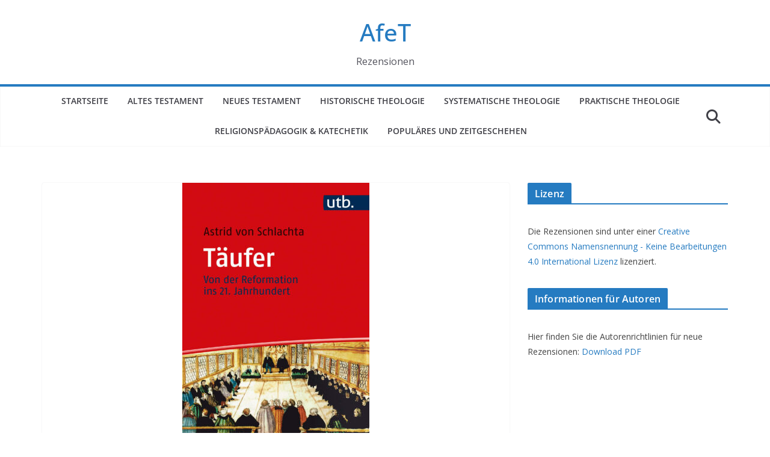

--- FILE ---
content_type: text/html; charset=UTF-8
request_url: https://rezensionen.afet.de/?p=1129
body_size: 16299
content:
		<!doctype html>
		<html lang="de">
		
<head>

			<meta charset="UTF-8"/>
		<meta name="viewport" content="width=device-width, initial-scale=1">
		<link rel="profile" href="http://gmpg.org/xfn/11"/>
		
	<title>Astrid von Schlachta: Täufer &#8211; AfeT</title>
<meta name='robots' content='max-image-preview:large' />
<link rel='dns-prefetch' href='//fonts.googleapis.com' />
<link rel="alternate" type="application/rss+xml" title="AfeT &raquo; Feed" href="https://rezensionen.afet.de/?feed=rss2" />
<link rel="alternate" type="application/rss+xml" title="AfeT &raquo; Kommentar-Feed" href="https://rezensionen.afet.de/?feed=comments-rss2" />
<link rel="alternate" title="oEmbed (JSON)" type="application/json+oembed" href="https://rezensionen.afet.de/index.php?rest_route=%2Foembed%2F1.0%2Fembed&#038;url=https%3A%2F%2Frezensionen.afet.de%2F%3Fp%3D1129" />
<link rel="alternate" title="oEmbed (XML)" type="text/xml+oembed" href="https://rezensionen.afet.de/index.php?rest_route=%2Foembed%2F1.0%2Fembed&#038;url=https%3A%2F%2Frezensionen.afet.de%2F%3Fp%3D1129&#038;format=xml" />
<style id='wp-img-auto-sizes-contain-inline-css' type='text/css'>
img:is([sizes=auto i],[sizes^="auto," i]){contain-intrinsic-size:3000px 1500px}
/*# sourceURL=wp-img-auto-sizes-contain-inline-css */
</style>
<style id='wp-emoji-styles-inline-css' type='text/css'>

	img.wp-smiley, img.emoji {
		display: inline !important;
		border: none !important;
		box-shadow: none !important;
		height: 1em !important;
		width: 1em !important;
		margin: 0 0.07em !important;
		vertical-align: -0.1em !important;
		background: none !important;
		padding: 0 !important;
	}
/*# sourceURL=wp-emoji-styles-inline-css */
</style>
<style id='wp-block-library-inline-css' type='text/css'>
:root{--wp-block-synced-color:#7a00df;--wp-block-synced-color--rgb:122,0,223;--wp-bound-block-color:var(--wp-block-synced-color);--wp-editor-canvas-background:#ddd;--wp-admin-theme-color:#007cba;--wp-admin-theme-color--rgb:0,124,186;--wp-admin-theme-color-darker-10:#006ba1;--wp-admin-theme-color-darker-10--rgb:0,107,160.5;--wp-admin-theme-color-darker-20:#005a87;--wp-admin-theme-color-darker-20--rgb:0,90,135;--wp-admin-border-width-focus:2px}@media (min-resolution:192dpi){:root{--wp-admin-border-width-focus:1.5px}}.wp-element-button{cursor:pointer}:root .has-very-light-gray-background-color{background-color:#eee}:root .has-very-dark-gray-background-color{background-color:#313131}:root .has-very-light-gray-color{color:#eee}:root .has-very-dark-gray-color{color:#313131}:root .has-vivid-green-cyan-to-vivid-cyan-blue-gradient-background{background:linear-gradient(135deg,#00d084,#0693e3)}:root .has-purple-crush-gradient-background{background:linear-gradient(135deg,#34e2e4,#4721fb 50%,#ab1dfe)}:root .has-hazy-dawn-gradient-background{background:linear-gradient(135deg,#faaca8,#dad0ec)}:root .has-subdued-olive-gradient-background{background:linear-gradient(135deg,#fafae1,#67a671)}:root .has-atomic-cream-gradient-background{background:linear-gradient(135deg,#fdd79a,#004a59)}:root .has-nightshade-gradient-background{background:linear-gradient(135deg,#330968,#31cdcf)}:root .has-midnight-gradient-background{background:linear-gradient(135deg,#020381,#2874fc)}:root{--wp--preset--font-size--normal:16px;--wp--preset--font-size--huge:42px}.has-regular-font-size{font-size:1em}.has-larger-font-size{font-size:2.625em}.has-normal-font-size{font-size:var(--wp--preset--font-size--normal)}.has-huge-font-size{font-size:var(--wp--preset--font-size--huge)}.has-text-align-center{text-align:center}.has-text-align-left{text-align:left}.has-text-align-right{text-align:right}.has-fit-text{white-space:nowrap!important}#end-resizable-editor-section{display:none}.aligncenter{clear:both}.items-justified-left{justify-content:flex-start}.items-justified-center{justify-content:center}.items-justified-right{justify-content:flex-end}.items-justified-space-between{justify-content:space-between}.screen-reader-text{border:0;clip-path:inset(50%);height:1px;margin:-1px;overflow:hidden;padding:0;position:absolute;width:1px;word-wrap:normal!important}.screen-reader-text:focus{background-color:#ddd;clip-path:none;color:#444;display:block;font-size:1em;height:auto;left:5px;line-height:normal;padding:15px 23px 14px;text-decoration:none;top:5px;width:auto;z-index:100000}html :where(.has-border-color){border-style:solid}html :where([style*=border-top-color]){border-top-style:solid}html :where([style*=border-right-color]){border-right-style:solid}html :where([style*=border-bottom-color]){border-bottom-style:solid}html :where([style*=border-left-color]){border-left-style:solid}html :where([style*=border-width]){border-style:solid}html :where([style*=border-top-width]){border-top-style:solid}html :where([style*=border-right-width]){border-right-style:solid}html :where([style*=border-bottom-width]){border-bottom-style:solid}html :where([style*=border-left-width]){border-left-style:solid}html :where(img[class*=wp-image-]){height:auto;max-width:100%}:where(figure){margin:0 0 1em}html :where(.is-position-sticky){--wp-admin--admin-bar--position-offset:var(--wp-admin--admin-bar--height,0px)}@media screen and (max-width:600px){html :where(.is-position-sticky){--wp-admin--admin-bar--position-offset:0px}}

/*# sourceURL=wp-block-library-inline-css */
</style><style id='wp-block-heading-inline-css' type='text/css'>
h1:where(.wp-block-heading).has-background,h2:where(.wp-block-heading).has-background,h3:where(.wp-block-heading).has-background,h4:where(.wp-block-heading).has-background,h5:where(.wp-block-heading).has-background,h6:where(.wp-block-heading).has-background{padding:1.25em 2.375em}h1.has-text-align-left[style*=writing-mode]:where([style*=vertical-lr]),h1.has-text-align-right[style*=writing-mode]:where([style*=vertical-rl]),h2.has-text-align-left[style*=writing-mode]:where([style*=vertical-lr]),h2.has-text-align-right[style*=writing-mode]:where([style*=vertical-rl]),h3.has-text-align-left[style*=writing-mode]:where([style*=vertical-lr]),h3.has-text-align-right[style*=writing-mode]:where([style*=vertical-rl]),h4.has-text-align-left[style*=writing-mode]:where([style*=vertical-lr]),h4.has-text-align-right[style*=writing-mode]:where([style*=vertical-rl]),h5.has-text-align-left[style*=writing-mode]:where([style*=vertical-lr]),h5.has-text-align-right[style*=writing-mode]:where([style*=vertical-rl]),h6.has-text-align-left[style*=writing-mode]:where([style*=vertical-lr]),h6.has-text-align-right[style*=writing-mode]:where([style*=vertical-rl]){rotate:180deg}
/*# sourceURL=https://rezensionen.afet.de/wp-includes/blocks/heading/style.min.css */
</style>
<style id='wp-block-paragraph-inline-css' type='text/css'>
.is-small-text{font-size:.875em}.is-regular-text{font-size:1em}.is-large-text{font-size:2.25em}.is-larger-text{font-size:3em}.has-drop-cap:not(:focus):first-letter{float:left;font-size:8.4em;font-style:normal;font-weight:100;line-height:.68;margin:.05em .1em 0 0;text-transform:uppercase}body.rtl .has-drop-cap:not(:focus):first-letter{float:none;margin-left:.1em}p.has-drop-cap.has-background{overflow:hidden}:root :where(p.has-background){padding:1.25em 2.375em}:where(p.has-text-color:not(.has-link-color)) a{color:inherit}p.has-text-align-left[style*="writing-mode:vertical-lr"],p.has-text-align-right[style*="writing-mode:vertical-rl"]{rotate:180deg}
/*# sourceURL=https://rezensionen.afet.de/wp-includes/blocks/paragraph/style.min.css */
</style>
<style id='wp-block-separator-inline-css' type='text/css'>
@charset "UTF-8";.wp-block-separator{border:none;border-top:2px solid}:root :where(.wp-block-separator.is-style-dots){height:auto;line-height:1;text-align:center}:root :where(.wp-block-separator.is-style-dots):before{color:currentColor;content:"···";font-family:serif;font-size:1.5em;letter-spacing:2em;padding-left:2em}.wp-block-separator.is-style-dots{background:none!important;border:none!important}
/*# sourceURL=https://rezensionen.afet.de/wp-includes/blocks/separator/style.min.css */
</style>
<style id='wp-block-separator-theme-inline-css' type='text/css'>
.wp-block-separator.has-css-opacity{opacity:.4}.wp-block-separator{border:none;border-bottom:2px solid;margin-left:auto;margin-right:auto}.wp-block-separator.has-alpha-channel-opacity{opacity:1}.wp-block-separator:not(.is-style-wide):not(.is-style-dots){width:100px}.wp-block-separator.has-background:not(.is-style-dots){border-bottom:none;height:1px}.wp-block-separator.has-background:not(.is-style-wide):not(.is-style-dots){height:2px}
/*# sourceURL=https://rezensionen.afet.de/wp-includes/blocks/separator/theme.min.css */
</style>
<style id='global-styles-inline-css' type='text/css'>
:root{--wp--preset--aspect-ratio--square: 1;--wp--preset--aspect-ratio--4-3: 4/3;--wp--preset--aspect-ratio--3-4: 3/4;--wp--preset--aspect-ratio--3-2: 3/2;--wp--preset--aspect-ratio--2-3: 2/3;--wp--preset--aspect-ratio--16-9: 16/9;--wp--preset--aspect-ratio--9-16: 9/16;--wp--preset--color--black: #000000;--wp--preset--color--cyan-bluish-gray: #abb8c3;--wp--preset--color--white: #ffffff;--wp--preset--color--pale-pink: #f78da7;--wp--preset--color--vivid-red: #cf2e2e;--wp--preset--color--luminous-vivid-orange: #ff6900;--wp--preset--color--luminous-vivid-amber: #fcb900;--wp--preset--color--light-green-cyan: #7bdcb5;--wp--preset--color--vivid-green-cyan: #00d084;--wp--preset--color--pale-cyan-blue: #8ed1fc;--wp--preset--color--vivid-cyan-blue: #0693e3;--wp--preset--color--vivid-purple: #9b51e0;--wp--preset--color--cm-color-1: #257BC1;--wp--preset--color--cm-color-2: #2270B0;--wp--preset--color--cm-color-3: #FFFFFF;--wp--preset--color--cm-color-4: #F9FEFD;--wp--preset--color--cm-color-5: #27272A;--wp--preset--color--cm-color-6: #16181A;--wp--preset--color--cm-color-7: #8F8F8F;--wp--preset--color--cm-color-8: #FFFFFF;--wp--preset--color--cm-color-9: #C7C7C7;--wp--preset--gradient--vivid-cyan-blue-to-vivid-purple: linear-gradient(135deg,rgb(6,147,227) 0%,rgb(155,81,224) 100%);--wp--preset--gradient--light-green-cyan-to-vivid-green-cyan: linear-gradient(135deg,rgb(122,220,180) 0%,rgb(0,208,130) 100%);--wp--preset--gradient--luminous-vivid-amber-to-luminous-vivid-orange: linear-gradient(135deg,rgb(252,185,0) 0%,rgb(255,105,0) 100%);--wp--preset--gradient--luminous-vivid-orange-to-vivid-red: linear-gradient(135deg,rgb(255,105,0) 0%,rgb(207,46,46) 100%);--wp--preset--gradient--very-light-gray-to-cyan-bluish-gray: linear-gradient(135deg,rgb(238,238,238) 0%,rgb(169,184,195) 100%);--wp--preset--gradient--cool-to-warm-spectrum: linear-gradient(135deg,rgb(74,234,220) 0%,rgb(151,120,209) 20%,rgb(207,42,186) 40%,rgb(238,44,130) 60%,rgb(251,105,98) 80%,rgb(254,248,76) 100%);--wp--preset--gradient--blush-light-purple: linear-gradient(135deg,rgb(255,206,236) 0%,rgb(152,150,240) 100%);--wp--preset--gradient--blush-bordeaux: linear-gradient(135deg,rgb(254,205,165) 0%,rgb(254,45,45) 50%,rgb(107,0,62) 100%);--wp--preset--gradient--luminous-dusk: linear-gradient(135deg,rgb(255,203,112) 0%,rgb(199,81,192) 50%,rgb(65,88,208) 100%);--wp--preset--gradient--pale-ocean: linear-gradient(135deg,rgb(255,245,203) 0%,rgb(182,227,212) 50%,rgb(51,167,181) 100%);--wp--preset--gradient--electric-grass: linear-gradient(135deg,rgb(202,248,128) 0%,rgb(113,206,126) 100%);--wp--preset--gradient--midnight: linear-gradient(135deg,rgb(2,3,129) 0%,rgb(40,116,252) 100%);--wp--preset--font-size--small: 13px;--wp--preset--font-size--medium: 16px;--wp--preset--font-size--large: 20px;--wp--preset--font-size--x-large: 24px;--wp--preset--font-size--xx-large: 30px;--wp--preset--font-size--huge: 36px;--wp--preset--font-family--dm-sans: DM Sans, sans-serif;--wp--preset--font-family--public-sans: Public Sans, sans-serif;--wp--preset--font-family--roboto: Roboto, sans-serif;--wp--preset--font-family--segoe-ui: Segoe UI, Arial, sans-serif;--wp--preset--font-family--ibm-plex-serif: IBM Plex Serif, sans-serif;--wp--preset--font-family--inter: Inter, sans-serif;--wp--preset--spacing--20: 0.44rem;--wp--preset--spacing--30: 0.67rem;--wp--preset--spacing--40: 1rem;--wp--preset--spacing--50: 1.5rem;--wp--preset--spacing--60: 2.25rem;--wp--preset--spacing--70: 3.38rem;--wp--preset--spacing--80: 5.06rem;--wp--preset--shadow--natural: 6px 6px 9px rgba(0, 0, 0, 0.2);--wp--preset--shadow--deep: 12px 12px 50px rgba(0, 0, 0, 0.4);--wp--preset--shadow--sharp: 6px 6px 0px rgba(0, 0, 0, 0.2);--wp--preset--shadow--outlined: 6px 6px 0px -3px rgb(255, 255, 255), 6px 6px rgb(0, 0, 0);--wp--preset--shadow--crisp: 6px 6px 0px rgb(0, 0, 0);}:root { --wp--style--global--content-size: 760px;--wp--style--global--wide-size: 1160px; }:where(body) { margin: 0; }.wp-site-blocks > .alignleft { float: left; margin-right: 2em; }.wp-site-blocks > .alignright { float: right; margin-left: 2em; }.wp-site-blocks > .aligncenter { justify-content: center; margin-left: auto; margin-right: auto; }:where(.wp-site-blocks) > * { margin-block-start: 24px; margin-block-end: 0; }:where(.wp-site-blocks) > :first-child { margin-block-start: 0; }:where(.wp-site-blocks) > :last-child { margin-block-end: 0; }:root { --wp--style--block-gap: 24px; }:root :where(.is-layout-flow) > :first-child{margin-block-start: 0;}:root :where(.is-layout-flow) > :last-child{margin-block-end: 0;}:root :where(.is-layout-flow) > *{margin-block-start: 24px;margin-block-end: 0;}:root :where(.is-layout-constrained) > :first-child{margin-block-start: 0;}:root :where(.is-layout-constrained) > :last-child{margin-block-end: 0;}:root :where(.is-layout-constrained) > *{margin-block-start: 24px;margin-block-end: 0;}:root :where(.is-layout-flex){gap: 24px;}:root :where(.is-layout-grid){gap: 24px;}.is-layout-flow > .alignleft{float: left;margin-inline-start: 0;margin-inline-end: 2em;}.is-layout-flow > .alignright{float: right;margin-inline-start: 2em;margin-inline-end: 0;}.is-layout-flow > .aligncenter{margin-left: auto !important;margin-right: auto !important;}.is-layout-constrained > .alignleft{float: left;margin-inline-start: 0;margin-inline-end: 2em;}.is-layout-constrained > .alignright{float: right;margin-inline-start: 2em;margin-inline-end: 0;}.is-layout-constrained > .aligncenter{margin-left: auto !important;margin-right: auto !important;}.is-layout-constrained > :where(:not(.alignleft):not(.alignright):not(.alignfull)){max-width: var(--wp--style--global--content-size);margin-left: auto !important;margin-right: auto !important;}.is-layout-constrained > .alignwide{max-width: var(--wp--style--global--wide-size);}body .is-layout-flex{display: flex;}.is-layout-flex{flex-wrap: wrap;align-items: center;}.is-layout-flex > :is(*, div){margin: 0;}body .is-layout-grid{display: grid;}.is-layout-grid > :is(*, div){margin: 0;}body{padding-top: 0px;padding-right: 0px;padding-bottom: 0px;padding-left: 0px;}a:where(:not(.wp-element-button)){text-decoration: underline;}:root :where(.wp-element-button, .wp-block-button__link){background-color: #32373c;border-width: 0;color: #fff;font-family: inherit;font-size: inherit;font-style: inherit;font-weight: inherit;letter-spacing: inherit;line-height: inherit;padding-top: calc(0.667em + 2px);padding-right: calc(1.333em + 2px);padding-bottom: calc(0.667em + 2px);padding-left: calc(1.333em + 2px);text-decoration: none;text-transform: inherit;}.has-black-color{color: var(--wp--preset--color--black) !important;}.has-cyan-bluish-gray-color{color: var(--wp--preset--color--cyan-bluish-gray) !important;}.has-white-color{color: var(--wp--preset--color--white) !important;}.has-pale-pink-color{color: var(--wp--preset--color--pale-pink) !important;}.has-vivid-red-color{color: var(--wp--preset--color--vivid-red) !important;}.has-luminous-vivid-orange-color{color: var(--wp--preset--color--luminous-vivid-orange) !important;}.has-luminous-vivid-amber-color{color: var(--wp--preset--color--luminous-vivid-amber) !important;}.has-light-green-cyan-color{color: var(--wp--preset--color--light-green-cyan) !important;}.has-vivid-green-cyan-color{color: var(--wp--preset--color--vivid-green-cyan) !important;}.has-pale-cyan-blue-color{color: var(--wp--preset--color--pale-cyan-blue) !important;}.has-vivid-cyan-blue-color{color: var(--wp--preset--color--vivid-cyan-blue) !important;}.has-vivid-purple-color{color: var(--wp--preset--color--vivid-purple) !important;}.has-cm-color-1-color{color: var(--wp--preset--color--cm-color-1) !important;}.has-cm-color-2-color{color: var(--wp--preset--color--cm-color-2) !important;}.has-cm-color-3-color{color: var(--wp--preset--color--cm-color-3) !important;}.has-cm-color-4-color{color: var(--wp--preset--color--cm-color-4) !important;}.has-cm-color-5-color{color: var(--wp--preset--color--cm-color-5) !important;}.has-cm-color-6-color{color: var(--wp--preset--color--cm-color-6) !important;}.has-cm-color-7-color{color: var(--wp--preset--color--cm-color-7) !important;}.has-cm-color-8-color{color: var(--wp--preset--color--cm-color-8) !important;}.has-cm-color-9-color{color: var(--wp--preset--color--cm-color-9) !important;}.has-black-background-color{background-color: var(--wp--preset--color--black) !important;}.has-cyan-bluish-gray-background-color{background-color: var(--wp--preset--color--cyan-bluish-gray) !important;}.has-white-background-color{background-color: var(--wp--preset--color--white) !important;}.has-pale-pink-background-color{background-color: var(--wp--preset--color--pale-pink) !important;}.has-vivid-red-background-color{background-color: var(--wp--preset--color--vivid-red) !important;}.has-luminous-vivid-orange-background-color{background-color: var(--wp--preset--color--luminous-vivid-orange) !important;}.has-luminous-vivid-amber-background-color{background-color: var(--wp--preset--color--luminous-vivid-amber) !important;}.has-light-green-cyan-background-color{background-color: var(--wp--preset--color--light-green-cyan) !important;}.has-vivid-green-cyan-background-color{background-color: var(--wp--preset--color--vivid-green-cyan) !important;}.has-pale-cyan-blue-background-color{background-color: var(--wp--preset--color--pale-cyan-blue) !important;}.has-vivid-cyan-blue-background-color{background-color: var(--wp--preset--color--vivid-cyan-blue) !important;}.has-vivid-purple-background-color{background-color: var(--wp--preset--color--vivid-purple) !important;}.has-cm-color-1-background-color{background-color: var(--wp--preset--color--cm-color-1) !important;}.has-cm-color-2-background-color{background-color: var(--wp--preset--color--cm-color-2) !important;}.has-cm-color-3-background-color{background-color: var(--wp--preset--color--cm-color-3) !important;}.has-cm-color-4-background-color{background-color: var(--wp--preset--color--cm-color-4) !important;}.has-cm-color-5-background-color{background-color: var(--wp--preset--color--cm-color-5) !important;}.has-cm-color-6-background-color{background-color: var(--wp--preset--color--cm-color-6) !important;}.has-cm-color-7-background-color{background-color: var(--wp--preset--color--cm-color-7) !important;}.has-cm-color-8-background-color{background-color: var(--wp--preset--color--cm-color-8) !important;}.has-cm-color-9-background-color{background-color: var(--wp--preset--color--cm-color-9) !important;}.has-black-border-color{border-color: var(--wp--preset--color--black) !important;}.has-cyan-bluish-gray-border-color{border-color: var(--wp--preset--color--cyan-bluish-gray) !important;}.has-white-border-color{border-color: var(--wp--preset--color--white) !important;}.has-pale-pink-border-color{border-color: var(--wp--preset--color--pale-pink) !important;}.has-vivid-red-border-color{border-color: var(--wp--preset--color--vivid-red) !important;}.has-luminous-vivid-orange-border-color{border-color: var(--wp--preset--color--luminous-vivid-orange) !important;}.has-luminous-vivid-amber-border-color{border-color: var(--wp--preset--color--luminous-vivid-amber) !important;}.has-light-green-cyan-border-color{border-color: var(--wp--preset--color--light-green-cyan) !important;}.has-vivid-green-cyan-border-color{border-color: var(--wp--preset--color--vivid-green-cyan) !important;}.has-pale-cyan-blue-border-color{border-color: var(--wp--preset--color--pale-cyan-blue) !important;}.has-vivid-cyan-blue-border-color{border-color: var(--wp--preset--color--vivid-cyan-blue) !important;}.has-vivid-purple-border-color{border-color: var(--wp--preset--color--vivid-purple) !important;}.has-cm-color-1-border-color{border-color: var(--wp--preset--color--cm-color-1) !important;}.has-cm-color-2-border-color{border-color: var(--wp--preset--color--cm-color-2) !important;}.has-cm-color-3-border-color{border-color: var(--wp--preset--color--cm-color-3) !important;}.has-cm-color-4-border-color{border-color: var(--wp--preset--color--cm-color-4) !important;}.has-cm-color-5-border-color{border-color: var(--wp--preset--color--cm-color-5) !important;}.has-cm-color-6-border-color{border-color: var(--wp--preset--color--cm-color-6) !important;}.has-cm-color-7-border-color{border-color: var(--wp--preset--color--cm-color-7) !important;}.has-cm-color-8-border-color{border-color: var(--wp--preset--color--cm-color-8) !important;}.has-cm-color-9-border-color{border-color: var(--wp--preset--color--cm-color-9) !important;}.has-vivid-cyan-blue-to-vivid-purple-gradient-background{background: var(--wp--preset--gradient--vivid-cyan-blue-to-vivid-purple) !important;}.has-light-green-cyan-to-vivid-green-cyan-gradient-background{background: var(--wp--preset--gradient--light-green-cyan-to-vivid-green-cyan) !important;}.has-luminous-vivid-amber-to-luminous-vivid-orange-gradient-background{background: var(--wp--preset--gradient--luminous-vivid-amber-to-luminous-vivid-orange) !important;}.has-luminous-vivid-orange-to-vivid-red-gradient-background{background: var(--wp--preset--gradient--luminous-vivid-orange-to-vivid-red) !important;}.has-very-light-gray-to-cyan-bluish-gray-gradient-background{background: var(--wp--preset--gradient--very-light-gray-to-cyan-bluish-gray) !important;}.has-cool-to-warm-spectrum-gradient-background{background: var(--wp--preset--gradient--cool-to-warm-spectrum) !important;}.has-blush-light-purple-gradient-background{background: var(--wp--preset--gradient--blush-light-purple) !important;}.has-blush-bordeaux-gradient-background{background: var(--wp--preset--gradient--blush-bordeaux) !important;}.has-luminous-dusk-gradient-background{background: var(--wp--preset--gradient--luminous-dusk) !important;}.has-pale-ocean-gradient-background{background: var(--wp--preset--gradient--pale-ocean) !important;}.has-electric-grass-gradient-background{background: var(--wp--preset--gradient--electric-grass) !important;}.has-midnight-gradient-background{background: var(--wp--preset--gradient--midnight) !important;}.has-small-font-size{font-size: var(--wp--preset--font-size--small) !important;}.has-medium-font-size{font-size: var(--wp--preset--font-size--medium) !important;}.has-large-font-size{font-size: var(--wp--preset--font-size--large) !important;}.has-x-large-font-size{font-size: var(--wp--preset--font-size--x-large) !important;}.has-xx-large-font-size{font-size: var(--wp--preset--font-size--xx-large) !important;}.has-huge-font-size{font-size: var(--wp--preset--font-size--huge) !important;}.has-dm-sans-font-family{font-family: var(--wp--preset--font-family--dm-sans) !important;}.has-public-sans-font-family{font-family: var(--wp--preset--font-family--public-sans) !important;}.has-roboto-font-family{font-family: var(--wp--preset--font-family--roboto) !important;}.has-segoe-ui-font-family{font-family: var(--wp--preset--font-family--segoe-ui) !important;}.has-ibm-plex-serif-font-family{font-family: var(--wp--preset--font-family--ibm-plex-serif) !important;}.has-inter-font-family{font-family: var(--wp--preset--font-family--inter) !important;}
/*# sourceURL=global-styles-inline-css */
</style>

<link rel='stylesheet' id='wordpress-print-posts-css' href='https://rezensionen.afet.de/wp-content/plugins/wordpress-print-posts/public/css/wordpress-print-posts-public.css?ver=1.5.12' type='text/css' media='all' />
<link rel='stylesheet' id='font-awesome-css' href='https://rezensionen.afet.de/wp-content/plugins/wordpress-print-posts/public/css/fontawesome-free-5.15.3-web/css/all.css?ver=5.15.3' type='text/css' media='all' />
<link rel='stylesheet' id='colormag_style-css' href='https://rezensionen.afet.de/wp-content/themes/colormag/style.css?ver=1766551555' type='text/css' media='all' />
<style id='colormag_style-inline-css' type='text/css'>
body{color:#444444;}.cm-posts .post{box-shadow:0px 0px 2px 0px #E4E4E7;}body,
			button,
			input,
			select,
			textarea,
			blockquote p,
			.entry-meta,
			.cm-entry-button,
			dl,
			.previous a,
			.next a,
			.nav-previous a,
			.nav-next a,
			#respond h3#reply-title #cancel-comment-reply-link,
			#respond form input[type="text"],
			#respond form textarea,
			.cm-secondary .widget,
			.cm-error-404 .widget,
			.cm-entry-summary p{font-family:Open Sans;}h1 ,h2, h3, h4, h5, h6{font-family:Open Sans;font-style:inherit;}@media screen and (min-width: 992px) {.cm-primary{width:70%;}}.colormag-button,
			input[type="reset"],
			input[type="button"],
			input[type="submit"],
			button,
			.cm-entry-button span,
			.wp-block-button .wp-block-button__link{color:#ffffff;}.cm-content{background-color:#ffffff;background-size:contain;}body,body.boxed{background-color:085986;background-position:;background-size:;background-attachment:;background-repeat:;}.cm-header .cm-menu-toggle svg,
			.cm-header .cm-menu-toggle svg{fill:#fff;}.cm-footer-bar-area .cm-footer-bar__2 a{color:#207daf;}body{color:#444444;}.cm-posts .post{box-shadow:0px 0px 2px 0px #E4E4E7;}body,
			button,
			input,
			select,
			textarea,
			blockquote p,
			.entry-meta,
			.cm-entry-button,
			dl,
			.previous a,
			.next a,
			.nav-previous a,
			.nav-next a,
			#respond h3#reply-title #cancel-comment-reply-link,
			#respond form input[type="text"],
			#respond form textarea,
			.cm-secondary .widget,
			.cm-error-404 .widget,
			.cm-entry-summary p{font-family:Open Sans;}h1 ,h2, h3, h4, h5, h6{font-family:Open Sans;font-style:inherit;}@media screen and (min-width: 992px) {.cm-primary{width:70%;}}.colormag-button,
			input[type="reset"],
			input[type="button"],
			input[type="submit"],
			button,
			.cm-entry-button span,
			.wp-block-button .wp-block-button__link{color:#ffffff;}.cm-content{background-color:#ffffff;background-size:contain;}body,body.boxed{background-color:085986;background-position:;background-size:;background-attachment:;background-repeat:;}.cm-header .cm-menu-toggle svg,
			.cm-header .cm-menu-toggle svg{fill:#fff;}.cm-footer-bar-area .cm-footer-bar__2 a{color:#207daf;}.cm-header-builder .cm-header-buttons .cm-header-button .cm-button{background-color:#207daf;}.cm-header-builder .cm-header-top-row{background-color:#f4f4f5;}.cm-header-builder .cm-primary-nav .sub-menu, .cm-header-builder .cm-primary-nav .children{background-color:#232323;background-size:contain;}.cm-header-builder nav.cm-secondary-nav ul.sub-menu, .cm-header-builder .cm-secondary-nav .children{background-color:#232323;background-size:contain;}.cm-footer-builder .cm-footer-bottom-row{border-color:#3F3F46;}:root{--top-grid-columns: 4;
			--main-grid-columns: 4;
			--bottom-grid-columns: 2;
			}.cm-footer-builder .cm-footer-bottom-row .cm-footer-col{flex-direction: column;}.cm-footer-builder .cm-footer-main-row .cm-footer-col{flex-direction: column;}.cm-footer-builder .cm-footer-top-row .cm-footer-col{flex-direction: column;} :root{--cm-color-1: #257BC1;--cm-color-2: #2270B0;--cm-color-3: #FFFFFF;--cm-color-4: #F9FEFD;--cm-color-5: #27272A;--cm-color-6: #16181A;--cm-color-7: #8F8F8F;--cm-color-8: #FFFFFF;--cm-color-9: #C7C7C7;}:root {--wp--preset--color--cm-color-1:#257BC1;--wp--preset--color--cm-color-2:#2270B0;--wp--preset--color--cm-color-3:#FFFFFF;--wp--preset--color--cm-color-4:#F9FEFD;--wp--preset--color--cm-color-5:#27272A;--wp--preset--color--cm-color-6:#16181A;--wp--preset--color--cm-color-7:#8F8F8F;--wp--preset--color--cm-color-8:#FFFFFF;--wp--preset--color--cm-color-9:#C7C7C7;}:root {--e-global-color-cmcolor1: #257BC1;--e-global-color-cmcolor2: #2270B0;--e-global-color-cmcolor3: #FFFFFF;--e-global-color-cmcolor4: #F9FEFD;--e-global-color-cmcolor5: #27272A;--e-global-color-cmcolor6: #16181A;--e-global-color-cmcolor7: #8F8F8F;--e-global-color-cmcolor8: #FFFFFF;--e-global-color-cmcolor9: #C7C7C7;}
/*# sourceURL=colormag_style-inline-css */
</style>
<link rel='stylesheet' id='font-awesome-all-css' href='https://rezensionen.afet.de/wp-content/themes/colormag/inc/customizer/customind/assets/fontawesome/v6/css/all.min.css?ver=6.2.4' type='text/css' media='all' />
<link rel='stylesheet' id='colormag_google_fonts-css' href='https://fonts.googleapis.com/css?family=Open+Sans%3A0&#038;ver=4.1.2' type='text/css' media='all' />
<link rel='stylesheet' id='font-awesome-4-css' href='https://rezensionen.afet.de/wp-content/themes/colormag/assets/library/font-awesome/css/v4-shims.min.css?ver=4.7.0' type='text/css' media='all' />
<link rel='stylesheet' id='colormag-font-awesome-6-css' href='https://rezensionen.afet.de/wp-content/themes/colormag/inc/customizer/customind/assets/fontawesome/v6/css/all.min.css?ver=6.2.4' type='text/css' media='all' />
<script type="text/javascript" src="https://rezensionen.afet.de/wp-includes/js/jquery/jquery.min.js?ver=3.7.1" id="jquery-core-js"></script>
<script type="text/javascript" src="https://rezensionen.afet.de/wp-includes/js/jquery/jquery-migrate.min.js?ver=3.4.1" id="jquery-migrate-js"></script>
<link rel="https://api.w.org/" href="https://rezensionen.afet.de/index.php?rest_route=/" /><link rel="alternate" title="JSON" type="application/json" href="https://rezensionen.afet.de/index.php?rest_route=/wp/v2/posts/1129" /><link rel="EditURI" type="application/rsd+xml" title="RSD" href="https://rezensionen.afet.de/xmlrpc.php?rsd" />
<meta name="generator" content="WordPress 6.9" />
<link rel="canonical" href="https://rezensionen.afet.de/?p=1129" />
<link rel='shortlink' href='https://rezensionen.afet.de/?p=1129' />
<style class='wp-fonts-local' type='text/css'>
@font-face{font-family:"DM Sans";font-style:normal;font-weight:100 900;font-display:fallback;src:url('https://fonts.gstatic.com/s/dmsans/v15/rP2Hp2ywxg089UriCZOIHTWEBlw.woff2') format('woff2');}
@font-face{font-family:"Public Sans";font-style:normal;font-weight:100 900;font-display:fallback;src:url('https://fonts.gstatic.com/s/publicsans/v15/ijwOs5juQtsyLLR5jN4cxBEoRDf44uE.woff2') format('woff2');}
@font-face{font-family:Roboto;font-style:normal;font-weight:100 900;font-display:fallback;src:url('https://fonts.gstatic.com/s/roboto/v30/KFOjCnqEu92Fr1Mu51TjASc6CsE.woff2') format('woff2');}
@font-face{font-family:"IBM Plex Serif";font-style:normal;font-weight:400;font-display:fallback;src:url('https://rezensionen.afet.de/wp-content/themes/colormag/assets/fonts/IBMPlexSerif-Regular.woff2') format('woff2');}
@font-face{font-family:"IBM Plex Serif";font-style:normal;font-weight:700;font-display:fallback;src:url('https://rezensionen.afet.de/wp-content/themes/colormag/assets/fonts/IBMPlexSerif-Bold.woff2') format('woff2');}
@font-face{font-family:"IBM Plex Serif";font-style:normal;font-weight:600;font-display:fallback;src:url('https://rezensionen.afet.de/wp-content/themes/colormag/assets/fonts/IBMPlexSerif-SemiBold.woff2') format('woff2');}
@font-face{font-family:Inter;font-style:normal;font-weight:400;font-display:fallback;src:url('https://rezensionen.afet.de/wp-content/themes/colormag/assets/fonts/Inter-Regular.woff2') format('woff2');}
</style>
<link rel="icon" href="https://rezensionen.afet.de/wp-content/uploads/2016/09/AfeT_MitRahmen.ico" sizes="32x32" />
<link rel="icon" href="https://rezensionen.afet.de/wp-content/uploads/2016/09/AfeT_MitRahmen.ico" sizes="192x192" />
<link rel="apple-touch-icon" href="https://rezensionen.afet.de/wp-content/uploads/2016/09/AfeT_MitRahmen.ico" />
<meta name="msapplication-TileImage" content="https://rezensionen.afet.de/wp-content/uploads/2016/09/AfeT_MitRahmen.ico" />
		<style type="text/css" id="wp-custom-css">
			@import url('https://fonts.googleapis.com/css?family=Noto+Serif+Hebrew&display=swap');

div.dwnldbtn {
        width: 150px;
        height: 30px;
        background-color: #055887;
        color: white;
        text-decoration: none;
        display: inline-block;
        text-align: center;
        vertical-align: middle;
        line-height: 30px;
        cursor: pointer;

    box-shadow: 0 0 1px rgba(0,0,0,.11), 0 1px 2px rgba(0,0,0,.22);
    transition-property: box-shadow;
    transition-duration: .15s;
    transition-timing-function: ease-in;
    transition-delay: initial;
}

div:hover.dwnldbtn {
    box-shadow: 0 1px 2px rgba(0,0,0,.11), 0 -2px 2px rgba(0,0,0,.11), 1px 2px 3px rgba(0,0,0,.08), -1px 2px 3px rgba(0,0,0,.08), 2px 5px 3px rgba(0,0,0,.05), -2px 5px 3px rgba(0,0,0,.05);
}

:lang(he) { 
	direction: rtl; 
	font-family: "Noto Serif Hebrew"; 
  font-weight: 400;
}		</style>
		
</head>

<body class="wp-singular post-template-default single single-post postid-1129 single-format-standard wp-embed-responsive wp-theme-colormag cm-header-layout-2 adv-style-1 cm-normal-container cm-right-sidebar right-sidebar wide cm-started-content">




		<div id="page" class="hfeed site">
				<a class="skip-link screen-reader-text" href="#main">Zum Inhalt springen</a>
		

			<header id="cm-masthead" class="cm-header cm-layout-2 cm-layout-2-style-1">
		
		
				<div class="cm-main-header">
		
		
	<div id="cm-header-1" class="cm-header-1">
		<div class="cm-container">
			<div class="cm-row">

				<div class="cm-header-col-1">
										<div id="cm-site-branding" class="cm-site-branding">
							</div><!-- #cm-site-branding -->
	
	<div id="cm-site-info" class="">
								<h3 class="cm-site-title">
							<a href="https://rezensionen.afet.de/" title="AfeT" rel="home">AfeT</a>
						</h3>
						
											<p class="cm-site-description">
							Rezensionen						</p><!-- .cm-site-description -->
											</div><!-- #cm-site-info -->
					</div><!-- .cm-header-col-1 -->

				<div class="cm-header-col-2">
								</div><!-- .cm-header-col-2 -->

		</div>
	</div>
</div>
		
<div id="cm-header-2" class="cm-header-2">
	<nav id="cm-primary-nav" class="cm-primary-nav">
		<div class="cm-container">
			<div class="cm-row">
				
											<div class="cm-header-actions">
													<div class="cm-top-search">
						<i class="fa fa-search search-top"></i>
						<div class="search-form-top">
									
<form action="https://rezensionen.afet.de/" class="search-form searchform clearfix" method="get" role="search">

	<div class="search-wrap">
		<input type="search"
				class="s field"
				name="s"
				value=""
				placeholder="Suchen"
		/>

		<button class="search-icon" type="submit"></button>
	</div>

</form><!-- .searchform -->
						</div>
					</div>
									</div>
				
					<p class="cm-menu-toggle" aria-expanded="false">
						<svg class="cm-icon cm-icon--bars" xmlns="http://www.w3.org/2000/svg" viewBox="0 0 24 24"><path d="M21 19H3a1 1 0 0 1 0-2h18a1 1 0 0 1 0 2Zm0-6H3a1 1 0 0 1 0-2h18a1 1 0 0 1 0 2Zm0-6H3a1 1 0 0 1 0-2h18a1 1 0 0 1 0 2Z"></path></svg>						<svg class="cm-icon cm-icon--x-mark" xmlns="http://www.w3.org/2000/svg" viewBox="0 0 24 24"><path d="m13.4 12 8.3-8.3c.4-.4.4-1 0-1.4s-1-.4-1.4 0L12 10.6 3.7 2.3c-.4-.4-1-.4-1.4 0s-.4 1 0 1.4l8.3 8.3-8.3 8.3c-.4.4-.4 1 0 1.4.2.2.4.3.7.3s.5-.1.7-.3l8.3-8.3 8.3 8.3c.2.2.5.3.7.3s.5-.1.7-.3c.4-.4.4-1 0-1.4L13.4 12z"></path></svg>					</p>
					<div class="cm-menu-primary-container"><ul id="menu-facharbeitsgruppen" class="menu"><li id="menu-item-285" class="menu-item menu-item-type-custom menu-item-object-custom menu-item-home menu-item-285"><a href="https://rezensionen.afet.de">Startseite</a></li>
<li id="menu-item-12" class="menu-item menu-item-type-taxonomy menu-item-object-category menu-item-12"><a href="https://rezensionen.afet.de/?cat=4">Altes Testament</a></li>
<li id="menu-item-14" class="menu-item menu-item-type-taxonomy menu-item-object-category menu-item-14"><a href="https://rezensionen.afet.de/?cat=3">Neues Testament</a></li>
<li id="menu-item-13" class="menu-item menu-item-type-taxonomy menu-item-object-category current-post-ancestor current-menu-parent current-post-parent menu-item-13"><a href="https://rezensionen.afet.de/?cat=7">Historische Theologie</a></li>
<li id="menu-item-16" class="menu-item menu-item-type-taxonomy menu-item-object-category menu-item-16"><a href="https://rezensionen.afet.de/?cat=5">Systematische Theologie</a></li>
<li id="menu-item-15" class="menu-item menu-item-type-taxonomy menu-item-object-category menu-item-15"><a href="https://rezensionen.afet.de/?cat=6">Praktische Theologie</a></li>
<li id="menu-item-2509" class="menu-item menu-item-type-taxonomy menu-item-object-category menu-item-2509"><a href="https://rezensionen.afet.de/?cat=22">Religionspädagogik &amp; Katechetik</a></li>
<li id="menu-item-2514" class="menu-item menu-item-type-taxonomy menu-item-object-category menu-item-2514"><a href="https://rezensionen.afet.de/?cat=23">Populäres und Zeitgeschehen</a></li>
</ul></div>
			</div>
		</div>
	</nav>
</div>
			
				</div> <!-- /.cm-main-header -->
		
				</header><!-- #cm-masthead -->
		
		

	<div id="cm-content" class="cm-content">
		
		<div class="cm-container">
		
<div class="cm-row">
	
	<div id="cm-primary" class="cm-primary">
		<div class="cm-posts clearfix">

			
<article sdfdfds id="post-1129" class="post-1129 post type-post status-publish format-standard has-post-thumbnail hentry category-historische-theologie">
	
				<div class="cm-featured-image">
				<img width="311" height="445" src="https://rezensionen.afet.de/wp-content/uploads/2020/10/Schlachta-311x445.jpg" class="attachment-colormag-featured-image size-colormag-featured-image wp-post-image" alt="" decoding="async" fetchpriority="high" srcset="https://rezensionen.afet.de/wp-content/uploads/2020/10/Schlachta-311x445.jpg 311w, https://rezensionen.afet.de/wp-content/uploads/2020/10/Schlachta-209x300.jpg 209w, https://rezensionen.afet.de/wp-content/uploads/2020/10/Schlachta-715x1024.jpg 715w, https://rezensionen.afet.de/wp-content/uploads/2020/10/Schlachta-105x150.jpg 105w, https://rezensionen.afet.de/wp-content/uploads/2020/10/Schlachta-768x1100.jpg 768w, https://rezensionen.afet.de/wp-content/uploads/2020/10/Schlachta-1072x1536.jpg 1072w, https://rezensionen.afet.de/wp-content/uploads/2020/10/Schlachta-1429x2048.jpg 1429w, https://rezensionen.afet.de/wp-content/uploads/2020/10/Schlachta-190x272.jpg 190w, https://rezensionen.afet.de/wp-content/uploads/2020/10/Schlachta-143x205.jpg 143w, https://rezensionen.afet.de/wp-content/uploads/2020/10/Schlachta-63x90.jpg 63w, https://rezensionen.afet.de/wp-content/uploads/2020/10/Schlachta.jpg 1772w" sizes="(max-width: 311px) 100vw, 311px" />			</div>

			
	<div class="cm-post-content">
		<div class="cm-entry-header-meta"><div class="cm-post-categories"><a href="https://rezensionen.afet.de/?cat=7" style="background:#dd3333" rel="category tag">Historische Theologie</a></div></div>	<header class="cm-entry-header">
				<h1 class="cm-entry-title">
			Astrid von Schlachta: Täufer		</h1>
			</header>
<div class="cm-below-entry-meta cm-separator-default "><span class="cm-post-date"><a href="https://rezensionen.afet.de/?p=1129" title="12:23 p.m." rel="bookmark"><svg class="cm-icon cm-icon--calendar-fill" xmlns="http://www.w3.org/2000/svg" viewBox="0 0 24 24"><path d="M21.1 6.6v1.6c0 .6-.4 1-1 1H3.9c-.6 0-1-.4-1-1V6.6c0-1.5 1.3-2.8 2.8-2.8h1.7V3c0-.6.4-1 1-1s1 .4 1 1v.8h5.2V3c0-.6.4-1 1-1s1 .4 1 1v.8h1.7c1.5 0 2.8 1.3 2.8 2.8zm-1 4.6H3.9c-.6 0-1 .4-1 1v7c0 1.5 1.3 2.8 2.8 2.8h12.6c1.5 0 2.8-1.3 2.8-2.8v-7c0-.6-.4-1-1-1z"></path></svg> <time class="entry-date published updated" datetime="2020-10-18T12:23:30+00:00">18. Oktober 2020</time></a></span>
		<span class="cm-author cm-vcard">
			<svg class="cm-icon cm-icon--user" xmlns="http://www.w3.org/2000/svg" viewBox="0 0 24 24"><path d="M7 7c0-2.8 2.2-5 5-5s5 2.2 5 5-2.2 5-5 5-5-2.2-5-5zm9 7H8c-2.8 0-5 2.2-5 5v2c0 .6.4 1 1 1h16c.6 0 1-.4 1-1v-2c0-2.8-2.2-5-5-5z"></path></svg>			<a class="url fn n"
			href="https://rezensionen.afet.de/?author=52"
			title="Thomas Klöckner"
			>
				Thomas Klöckner			</a>
		</span>

		</div>
<div class="cm-entry-summary">
	<div class="wordpress-print-posts link-wrapper"><a href="https://rezensionen.afet.de/?p=1129&print-posts=pdf" target="_blank"><i class="fa fa-file-pdf fa-2x"></i> Rezension als PDF herunterladen</a></div>
<p>Astrid von Schlachta: <em>Täufer. Von der Reformation ins 21. Jahrhundert</em>, UTB 5336, Tübingen: Narr Francke Attempto, 2020, Pb., 432 S., € 26,90, ISBN <a href="https://www.utb-shop.de/taufer-10838.html" data-type="URL" data-id="https://www.utb-shop.de/taufer-10838.html">978-3-8252-5336-3</a></p>







<hr class="wp-block-separator"/>



<p>Analog und im Gefolge zu der 500-jährigen Jubiläumsfeier der Reformation und ihrer Anhänger gedenken auch die Täufer ihrer Ursprünge und Protagonisten, auch wenn diese Form des Gedenkens innerhalb der Bewegung umstritten war und die Ausgestaltung, zum Beispiel anhand eines Menno-Denkmals im 19. Jahrhundert, problematisiert wurde (359–366, hier bes. 360f). Der aus diesem Anlass entstandene Studienband mit dem schlichten Titel „Täufer“ beginnt mit dem Hinweis auf die erste täuferische Glaubenstaufe am 21. Januar 1525 in Zürich, an der u. a. die humanistisch orientierten Zürcher Bürger Felix Mantz und Konrad Grebel beteiligt waren. Eine bedenkenswerte Reflexion setzt unmittelbar ein, welches Narrativ man den Täufern dabei in den folgenden Jahrhunderten zuschrieb, bis hin zu den immer noch ostentativ gebrauchten Titulierungen des 20. Jahrhunderts, es handele sich um den sogenannten „linken Flügel“ (Ronald H. Bainton) oder auch „radikalen Flügel“ (George H. Williams) der Reformation (9–13). Ob es sich bei dem Phänomen der täuferischen Bewegung<em>en</em> nun um konfessionelle Devianz handelt, also Abweichung von der Norm, ist letztlich – bis heute – eine Frage an den Standpunkt des Betrachters. Sie bestimmt auch den Jubiläumscharakter der 500-jährigen Geschichte, die hier entfaltet wird, oder etwas drastisch formuliert, das wider Erwarten noch existierende ekklesiologische Modell, das manchen vielleicht nur wenig Anlass zu Feierlichkeiten bietet.</p>



<p>Um diesen Fragen der historischen Einordnung, theologischen Zuschreibungen und konfessionellen Beheimatungen zu begegnen, bietet die neu vorgelegte, für den Studienbetrieb konzipierte Täufergeschichte einer ausgewiesenen Expertin einen hervorragenden Überblick, sowohl für die Selbstbestimmung im Hinblick auf das täuferische Erbe oder als Blick von außen für den historisch oder konfessionell interessierten Leser. Ursprünglich sollte das Buch von Marion Kobelt-Groch (†) mitverfasst werden, der dieses Werk nun gewidmet wurde (13). Astrid von Schlachta steht – wenn man dies so formulieren darf – ganz in der Tradition weiblicher, mennonitischer Geschichtsschreibung. Der erste „große Wurf“ im 19. Jahrhundert wurde von der Emder Mennonitin Antje Brons verfasst und trägt den bezeichnenden Titel „Ursprung, Entwicklung und Schicksale der Taufgesinnten oder Mennoniten“ (1884), im Hintergrund stand bürgerliche Emanzipation und neuerwachtes Interesse an der eigenen Geschichte und deren Vergegenwärtigung (238f). Der Name „Brons“ ist bis heute wohlbekannt in Emden und wird nicht nur im Rahmen kulturhistorischer Angebote lebendig gehalten (s.&nbsp;<a href="https://www.frauenorte-niedersachsen.de/die-frauen/konfession/antje-brons/">https://www.frauenorte-niedersachsen.de/die-frauen/konfession/antje-brons/</a>).</p>



<p>Astrid von Schlachta beginnt in schulmeisterlicher Manier, was hier durchweg positiv verstanden werden darf, mit den Anfängen und Voraussetzungen der Reformation, der <em>Devotio moderna</em>, Luther und Zwinglis Wirken und dem Aufkommen erster täuferischer Ideen, die nach geografischen Zentren geordnet abgearbeitet werden (20–24). Die Frage nach der exakten Geburtsstunde und dem Geburtsort des Täufertums ist dabei umstritten (s. Strübind, Eifriger als Zwingli, 121), wie von Schlachta betont, die erste Taufe in Zürich hatte jedoch demarkatorischen Charakter und dient daher als Anknüpfungspunkt für das bevorstehende Jubiläum. Von Schlachta versteht es in ihrer Darstellung, die großen Linien zu ziehen ohne sich in Details zu verlieren. Trotzdem werden einzelne interessante Begebenheiten, Hintergründiges und auch das ein oder andere Anekdotenhafte wiedergegeben, so zum Beispiel der Hinweis in der Polemik des 16. Jahrhunderts, dass der saure, erfrorene Wein in Heilbronn 1529 als „widerteuffer“ bezeichnet wurde (75; diese Verunglimpfung befindet sich übrigens ebenso in der Stadtchronik der kurpfälzischen Oberamtsstadt Kaiserslautern 1529).</p>



<p>Basis für diese schmückenden und erhellenden Details und Realia sind unter anderem, neben den bewährten „Mennonitischen Blättern“, die Bestände der Mennonitischen Forschungsstelle Weierhof, die <em>nota bene</em> herangezogen wurden. Archivbestände in Form von Briefen, Erklärungen und Repliken geben tiefe Einblicke in mennonitisches, hutterisches oder auch amisches Selbstverständnis im Wandel der Zeit. Insbesondere in dem wichtigen Kapitel 7 „Integration – Prozesse der Akkulturation“ (237–314) gewinnt man einen für manchen Leser neuen Einblick in täuferische Lebensart, Zeitgefühl und vor allem die Herausforderung im Umgang mit der jeweils neuen Umgebung. Die frühneuzeitliche Verfolgungssituation bestand im 19. Jahrhundert nicht mehr wie zuvor, mahnende Stimmen wurden wach und riefen zurück zur Standhaftigkeit und Absonderung der ersten Märtyrer, andere wiederum sahen die Zukunft in einer gesteuerten und reflektierten Assimilation an die „Welt“. Das Ende der Amischen als exklusives Gemeinde-Modell innerhalb des Täufertums in Deutschland beschreibt hierbei, wie ein Jahrhunderte andauerndes Ringen um die rechte Ekklesiologie, letztlich Weltauffassung damit seinen Schlusspunkt erreichte. Die massive Auswanderungswelle tat das Ihre dazu. Die Amische Gemeinde Zweibrücken vereinigte sich 1937 mit der hiesigen Mennonitengemeinde (264–267, hier 267). Wohlgemerkt gilt diese Entwicklung natürlich nicht für bspw. Lancaster County/Penn. und die nach wie vor bestehenden „old order“-Gruppen, die etwa 10% der Mennoniten in den USA ausmachen (301–304.341).</p>



<p>Das schon seit den Anfängen umstrittene und charakteristische Glaubensprinzip vieler täuferischer Gruppen, sc. die Wehrlosigkeit und die Eidverweigerung, das immer wieder als Affront gegen die Obrigkeit verstanden wurde, aber auch sachliche Diskussionen hervorbrachte (136–138), gewann mit dem 18. und 19. Jahrhundert eine neue Dimension. Nicht zuletzt die westpreußische Expansion brachte neue Bewertungen ins Spiel, man berief sich u. a. auf Menno Simons und die scheinbar nicht vorhandene Negierung von Waffengebrauch zu „einem guten Zweck“ (280–287, hier bes. 284f). Bereits die sogenannten Artikel von Wismar aus der Feder Simons (1554) legten nahe, Waffen zur Verteidigung auf Reisen einsetzen zu dürfen (138). Binnenmennonitische Diskussionen folgten, die einen neuralgischen Punkt aufdeckten, das Selbstverständnis im gesellschaftlichen Wandel angesichts zum Beispiel uniformierter Mennoniten und politisch aktiver Ältester. Neuzeitlicher Pazifismus, jedoch ebenso aufkommender Nationalismus stellten die – stereotyp formuliert – <em>Friedenskirchen</em> der Reformationszeit vor ungeahnte Transformationsprozesse (287–293).</p>



<p>Bevor von Schlachta in den beiden letzten lesenswerten Kapiteln (8 &amp; 9) einen Blick auf die aktuelle weltweite Situation und die Bedeutung mennonitischer Kunst und Kultur wirft, wird zunächst noch eine historische Entwicklung geschildert, die bis heute von Bedeutung ist im Hinblick auf die Außenwahrnehmung der Täufer (z.&nbsp;B. in den Medien) und nach wie vor virulente innergemeindliche Konflikte (z.&nbsp;B. in manchen Freikirchen). Gemeint ist die folgenreiche Emigration nach Nordamerika (293–306) und Südrussland (306–314). Geschilderte Konflikte im Rahmen von Gemeindeneugründungen, Mut zum Separatismus, die Macht der Ältesten bis hin zum Personenkult, der nicht ausbleibende Kulturschock hinsichtlich Geschmacks- und Lebensstilfragen liest sich an manchen Stellen wie ein Auszug aus, natürlich ungedruckten, Gemeindechroniken neuster Zeit (s. nur 296, 298[!], 302f, 304). Die Schilderung neuer Kolonien, allen voran Chortitza und Molotchna in der heutigen Ukraine, ist bis dato wichtig um die enge, notgedrungene Verbindung von indigener Kultur und mitgeführter Religion zu verstehen. Eine am Fluss Molotchna gelegene Parallelgesellschaft mit 57 Dörfern und wohlklingenden deutschen Namen entstand. Einflüsse erwecklich-chiliastischer Theologen (Heinrich Jung-Stilling, Bengel etc.), die Abspaltung von 1860 und die Entstehung der Mennoniten-Brüdergemeinden (MBG) unter baptistischen Auspizien sowie die nachhaltige Russifizierung werden erwähnt (306–314). Faszinierend in diesem Abschnitt ist der Tatbestand, dass die dort genannten Namenspatronen und Richtungsgeber bis heute zumindest dynastisch fortbestehen. Eine heuristische Studie hierzu wäre interessant. Sicher ist mit dem Beginn des 21. Jahrhunderts und dem damit einhergehenden Generationswechsel eine grundlegende Neujustierung eingetreten. Mentalitätsgeschichtlich betrachtet können jedoch Deutungsmuster und Weltwahrnehmung über Generationen hinweg milieubedingt weiterleben. In Summe: Die schon immer vorhandene Diversität der Täufer hält an und bietet eine beachtliche Spannbreite alleine im deutschen Sprachraum (bspw. zwischen der norddeutschen Liberalität einer eher freigeistigen Emder Gemeinde und den nicht nur wertkonservativen russlanddeutschen Aussiedlern in ihren westdeutschen Zentren; 332f, 344–348).</p>



<p>Der gelungene Studienband aus der UTB-Reihe schließt mit einer kurzen Besinnung „Was bleibt von den Täufern?“ (383–388) und mehreren hilfreichen Registern. Für den Gebrauch im Studien- und Vorlesungsbetrieb sind QR-Codes eingestreut, die zu zentralen Quellentexten und reflexiven Fragestellungen führen. Fachtermini werden in diversen Schaukästen erläutert. Alles in allem ist der Band didaktisch gut aufbereitet und unter Umständen auch für den Religionsunterricht in der Oberstufe nutzbar. Formale Fehler konnte der Rezensent kaum wahrnehmen (s.&nbsp;308, 350), nur im Fall der bedeutenden Studie von Andrea Strübind „Eifriger als Zwingli“ handelt es sich um deren Habilitationsschrift und nicht Dissertation (356). Am Rande: Schriesheim a.&nbsp;d. Bergstr. als „Odenwälder Ort“ (217) im Zusammenhang mit dem Radikalpietisten Alexander Mack zu bezeichnen, ist zumindest geografisch diskutabel.</p>



<p>Zu guter Letzt: Zu bedenken wäre noch, ob man unter dem Titel „Täufer“ nicht auch weitere Dissidenten, wie zum Beispiel die – nomen est omen – Baptisten hätte subsumieren können. Sie entstammen bekanntlich dem englischen Nonkonformismus des 17. Jahrhunderts und nicht unmittelbar der reformatorischen Täuferbewegung. Ein Reformationshistoriker von Rang hat sie trotzdem in seine ebenso neu vorgelegte, deutlich kürzer geratene Täufergeschichte aufgenommen und überraschend positiv bewertet (s. Thomas Kaufmann, <em>Die Täufer. Von der radikalen Reformation zu den Baptisten</em>, München: C. H. Beck 2019). Kontroverse Debatten hierüber unter Religionsverwandten sind willkommen und stehen in gut täuferischer Tradition.</p>



<hr class="wp-block-separator"/>



<p><em>Dr. Thomas Klöckner ist Pastor der EFG Kaiserslautern und Habilitand der JGU Mainz.</em></p>
</div>
	
	</div>

	
	</article>
		</div><!-- .cm-posts -->
		
		<ul class="default-wp-page">
			<li class="previous"><a href="https://rezensionen.afet.de/?p=1125" rel="prev"><span class="meta-nav"><svg class="cm-icon cm-icon--arrow-left-long" xmlns="http://www.w3.org/2000/svg" viewBox="0 0 24 24"><path d="M2 12.38a1 1 0 0 1 0-.76.91.91 0 0 1 .22-.33L6.52 7a1 1 0 0 1 1.42 0 1 1 0 0 1 0 1.41L5.36 11H21a1 1 0 0 1 0 2H5.36l2.58 2.58a1 1 0 0 1 0 1.41 1 1 0 0 1-.71.3 1 1 0 0 1-.71-.3l-4.28-4.28a.91.91 0 0 1-.24-.33Z"></path></svg></span> Werner Thiede (Hg.): Karl Barths Theologie der Krise heute</a></li>
			<li class="next"><a href="https://rezensionen.afet.de/?p=1132" rel="next">Marc Haessig: Johann Conrad Dannhauer <span class="meta-nav"><svg class="cm-icon cm-icon--arrow-right-long" xmlns="http://www.w3.org/2000/svg" viewBox="0 0 24 24"><path d="M21.92 12.38a1 1 0 0 0 0-.76 1 1 0 0 0-.21-.33L17.42 7A1 1 0 0 0 16 8.42L18.59 11H2.94a1 1 0 1 0 0 2h15.65L16 15.58A1 1 0 0 0 16 17a1 1 0 0 0 1.41 0l4.29-4.28a1 1 0 0 0 .22-.34Z"></path></svg></span></a></li>
		</ul>

		</div><!-- #cm-primary -->

	
<div id="cm-secondary" class="cm-secondary">
	
	<aside id="block-6" class="widget widget_block">
<h2 class="wp-block-heading">Lizenz</h2>
</aside><aside id="block-8" class="widget widget_block widget_text">
<p>Die Rezensionen sind unter einer <a rel="license" href="http://creativecommons.org/licenses/by-nd/4.0/">Creative Commons Namensnennung - Keine Bearbeitungen 4.0 International Lizenz</a> lizenziert.</p>
</aside><aside id="block-3" class="widget widget_block">
<h2 class="wp-block-heading">Informationen für Autoren</h2>
</aside><aside id="block-4" class="widget widget_block widget_text">
<p>Hier finden Sie die Autorenrichtlinien für neue Rezensionen: <a href="https://rezensionen.afet.de/wp-content/uploads/2025/10/Autorenrichtlinien-AfeT-Rezensionen-10.2025.pdf">Download PDF</a></p>
</aside>
	</div>
</div>

		</div><!-- .cm-container -->
				</div><!-- #main -->
				<footer id="cm-footer" class="cm-footer ">
				<div class="cm-footer-bar cm-footer-bar-style-1">
			<div class="cm-container">
				<div class="cm-row">
				<div class="cm-footer-bar-area">
		
		<div class="cm-footer-bar__1">
			
			<nav class="cm-footer-menu">
							</nav>
		</div> <!-- /.cm-footer-bar__1 -->

				<div class="cm-footer-bar__2">
			<div class="copyright">Copyright &copy; 2025 <a href="https://rezensionen.afet.de/" title="AfeT"><span>AfeT</span></a>. Alle Rechte vorbehalten.<br>Theme: <a href="https://themegrill.com/themes/colormag" target="_blank" title="ColorMag" rel="nofollow"><span>ColorMag</span></a> von ThemeGrill. Präsentiert von <a href="https://wordpress.org" target="_blank" title="WordPress" rel="nofollow"><span>WordPress</span></a>.</div>		</div> <!-- /.cm-footer-bar__2 -->
				</div><!-- .cm-footer-bar-area -->
						</div><!-- .cm-container -->
			</div><!-- .cm-row -->
		</div><!-- .cm-footer-bar -->
				</footer><!-- #cm-footer -->
					<a href="#cm-masthead" id="scroll-up"><i class="fa fa-chevron-up"></i></a>
				</div><!-- #page -->
		<script type="text/javascript" src="https://rezensionen.afet.de/wp-content/themes/colormag/assets/js/colormag-custom.min.js?ver=4.1.2" id="colormag-custom-js"></script>
<script type="text/javascript" src="https://rezensionen.afet.de/wp-content/themes/colormag/assets/js/jquery.bxslider.min.js?ver=4.1.2" id="colormag-bxslider-js"></script>
<script type="text/javascript" src="https://rezensionen.afet.de/wp-content/themes/colormag/assets/js/sticky/jquery.sticky.min.js?ver=4.1.2" id="colormag-sticky-menu-js"></script>
<script type="text/javascript" src="https://rezensionen.afet.de/wp-content/themes/colormag/assets/js/navigation.min.js?ver=4.1.2" id="colormag-navigation-js"></script>
<script type="text/javascript" src="https://rezensionen.afet.de/wp-content/themes/colormag/assets/js/fitvids/jquery.fitvids.min.js?ver=4.1.2" id="colormag-fitvids-js"></script>
<script type="text/javascript" src="https://rezensionen.afet.de/wp-content/themes/colormag/assets/js/skip-link-focus-fix.min.js?ver=4.1.2" id="colormag-skip-link-focus-fix-js"></script>
<script id="wp-emoji-settings" type="application/json">
{"baseUrl":"https://s.w.org/images/core/emoji/17.0.2/72x72/","ext":".png","svgUrl":"https://s.w.org/images/core/emoji/17.0.2/svg/","svgExt":".svg","source":{"concatemoji":"https://rezensionen.afet.de/wp-includes/js/wp-emoji-release.min.js?ver=6.9"}}
</script>
<script type="module">
/* <![CDATA[ */
/*! This file is auto-generated */
const a=JSON.parse(document.getElementById("wp-emoji-settings").textContent),o=(window._wpemojiSettings=a,"wpEmojiSettingsSupports"),s=["flag","emoji"];function i(e){try{var t={supportTests:e,timestamp:(new Date).valueOf()};sessionStorage.setItem(o,JSON.stringify(t))}catch(e){}}function c(e,t,n){e.clearRect(0,0,e.canvas.width,e.canvas.height),e.fillText(t,0,0);t=new Uint32Array(e.getImageData(0,0,e.canvas.width,e.canvas.height).data);e.clearRect(0,0,e.canvas.width,e.canvas.height),e.fillText(n,0,0);const a=new Uint32Array(e.getImageData(0,0,e.canvas.width,e.canvas.height).data);return t.every((e,t)=>e===a[t])}function p(e,t){e.clearRect(0,0,e.canvas.width,e.canvas.height),e.fillText(t,0,0);var n=e.getImageData(16,16,1,1);for(let e=0;e<n.data.length;e++)if(0!==n.data[e])return!1;return!0}function u(e,t,n,a){switch(t){case"flag":return n(e,"\ud83c\udff3\ufe0f\u200d\u26a7\ufe0f","\ud83c\udff3\ufe0f\u200b\u26a7\ufe0f")?!1:!n(e,"\ud83c\udde8\ud83c\uddf6","\ud83c\udde8\u200b\ud83c\uddf6")&&!n(e,"\ud83c\udff4\udb40\udc67\udb40\udc62\udb40\udc65\udb40\udc6e\udb40\udc67\udb40\udc7f","\ud83c\udff4\u200b\udb40\udc67\u200b\udb40\udc62\u200b\udb40\udc65\u200b\udb40\udc6e\u200b\udb40\udc67\u200b\udb40\udc7f");case"emoji":return!a(e,"\ud83e\u1fac8")}return!1}function f(e,t,n,a){let r;const o=(r="undefined"!=typeof WorkerGlobalScope&&self instanceof WorkerGlobalScope?new OffscreenCanvas(300,150):document.createElement("canvas")).getContext("2d",{willReadFrequently:!0}),s=(o.textBaseline="top",o.font="600 32px Arial",{});return e.forEach(e=>{s[e]=t(o,e,n,a)}),s}function r(e){var t=document.createElement("script");t.src=e,t.defer=!0,document.head.appendChild(t)}a.supports={everything:!0,everythingExceptFlag:!0},new Promise(t=>{let n=function(){try{var e=JSON.parse(sessionStorage.getItem(o));if("object"==typeof e&&"number"==typeof e.timestamp&&(new Date).valueOf()<e.timestamp+604800&&"object"==typeof e.supportTests)return e.supportTests}catch(e){}return null}();if(!n){if("undefined"!=typeof Worker&&"undefined"!=typeof OffscreenCanvas&&"undefined"!=typeof URL&&URL.createObjectURL&&"undefined"!=typeof Blob)try{var e="postMessage("+f.toString()+"("+[JSON.stringify(s),u.toString(),c.toString(),p.toString()].join(",")+"));",a=new Blob([e],{type:"text/javascript"});const r=new Worker(URL.createObjectURL(a),{name:"wpTestEmojiSupports"});return void(r.onmessage=e=>{i(n=e.data),r.terminate(),t(n)})}catch(e){}i(n=f(s,u,c,p))}t(n)}).then(e=>{for(const n in e)a.supports[n]=e[n],a.supports.everything=a.supports.everything&&a.supports[n],"flag"!==n&&(a.supports.everythingExceptFlag=a.supports.everythingExceptFlag&&a.supports[n]);var t;a.supports.everythingExceptFlag=a.supports.everythingExceptFlag&&!a.supports.flag,a.supports.everything||((t=a.source||{}).concatemoji?r(t.concatemoji):t.wpemoji&&t.twemoji&&(r(t.twemoji),r(t.wpemoji)))});
//# sourceURL=https://rezensionen.afet.de/wp-includes/js/wp-emoji-loader.min.js
/* ]]> */
</script>

</body>
</html>
